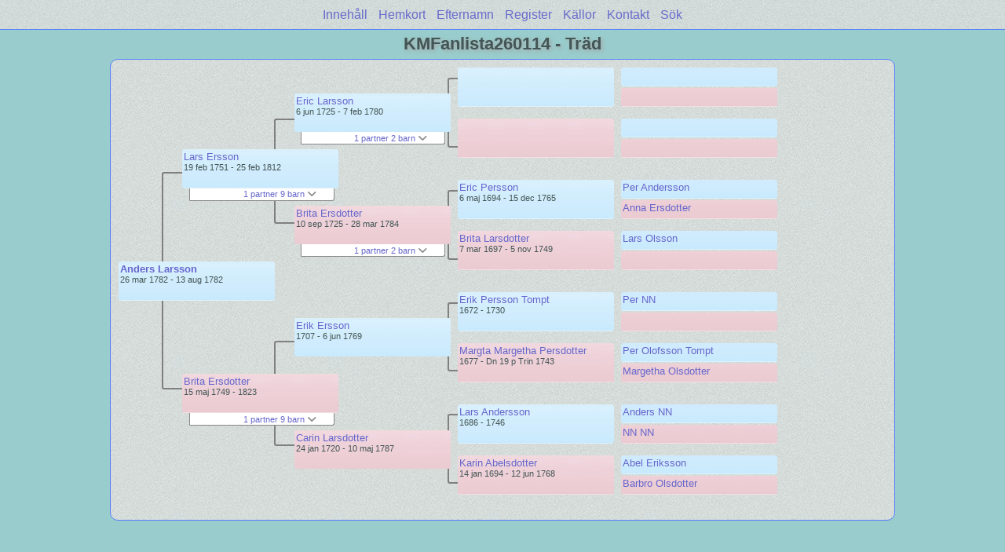

--- FILE ---
content_type: text/html
request_url: https://nacksta.com/KMFanlista/pc23/pc23_184.html
body_size: 1668
content:
<!DOCTYPE html PUBLIC "-//W3C//DTD XHTML 1.0 Transitional//EN" "http://www.w3.org/TR/xhtml1/DTD/xhtml1-transitional.dtd">
<html xmlns="http://www.w3.org/1999/xhtml">
<head>
<meta http-equiv="Content-Type" content="text/html; charset=utf-8" />
<meta name="viewport" content="initial-scale=1" />
<title>Träd</title>
<link href="../css/lp_font_lucida.css" rel="stylesheet" type="text/css" />
<link href="../css/lp_container.css" rel="stylesheet" type="text/css" />
<link href="../css/lp_tree.css" rel="stylesheet" type="text/css" />
<link href="../css/lp_text_default.css" rel="stylesheet" type="text/css" />
<link href="../css/lp_format_default.css" rel="stylesheet" type="text/css" />
<link href="../css/lp_colorstyle_aqua.css" rel="stylesheet" type="text/css" />
<script type="text/javascript">var rootLocation="../"</script>
<script src="../js/lp_container.js" type="text/javascript"></script>
</head><!-- R14.0 -->

<body>
<div id="pBody">
<div id="pHeader">
<div id="search">
<form><input id="searchBox" type="text" name="search" placeholder="Sök..." onkeyup="searchArray(this.value,data)" autocomplete="off"><a id="closeButton" href="javascript:void(0)" onclick="showSearch()"><img src="../img/i_close.png"></a>
</form><div id="tableBorder">
<table id="results"></table></div>
</div>
<span id="ddmenuspan">
<div id="dDMButton">
<a href="javascript:void(0)" onclick="showDDMenu()"><img src="../img/i_menu.png"></a>
<div id="menu">
<ul>
<li><a onclick="showDDMenu()" href="../wc_toc.html">Innehåll</a></li>
<li><a onclick="showDDMenu()" href="../wc17/wc17_184.html">Hemkort</a></li>
<li><a onclick="showDDMenu()" href="../wc_idx/sur.html">Efternamn</a></li>
<li><a onclick="showDDMenu()" href="../wc_idx/idx001.html">Register</a></li>
<li><a onclick="showDDMenu()" href="../wc_src.html">Källor</a></li>
<li><a onclick="showDDMenu()" href="../wc_toc.html#CNTC">Kontakt</a></li>
<li><a href="javascript:void(0)" onclick="showSearch();">Sök</a></li></ul>
</div>
</div>
</span>
<div id="pTitle">
KMFanlista260114 - Träd</div>
</div>
<div class="pageTitle">
KMFanlista260114 - Träd</div>
<div class="reportBody" id="rBody"><div class="reportBodyWrapper">
<div id="source" class="box male"><span class="name"><a href="../wc17/wc17_261.html">Anders Larsson</a></span><br />
<span class="date">26 mar 1782 - 13 aug 1782</span>
</div>
<div class="connect" id="cnct1"></div>
<div id="p1" class="box male"><span class="name"><a href="../pc03/pc03_428.html">Lars Ersson</a></span><br />
<span class="date">19 feb 1751 - 25 feb 1812</span>
</div>
<div id="p1ShowSC" class="showSC"><a href="#" onclick="return toggleDiv('p1SC');">1 partner 9 barn <img src="../css/downarrow.png"></a></div>
<div id="p1SC" class="scView"><div class="scList"><ul><li class="female"><a href="../pc03/pc03_427.html">Brita Ersdotter</a></li>
<ul>
<li class="male"><a href="../pc03/pc03_075.html">Erik Larsson</a></li>
<li class="male"><a href="../pc03/pc03_272.html">Lars Larsson</a></li>
<li class="female"><a href="../pc03/pc03_044.html">Brita Larsdotter</a></li>
<li class="male"><a href="pc23_184.html">Anders Larsson</a></li>
<li class="male"><a href="../pc03/pc03_269.html">Anders Larsson</a></li>
<li class="female"><a href="../pc03/pc03_367.html">Katarina Larsdotter</a></li>
<li class="female"><a href="pc23_193.html">Anna Larsdotter</a></li>
<li class="female"><a href="../pc01/pc01_213.html">Anna Larsdotter</a></li>
<li class="male"><a href="pc23_183.html">Eric Larsson</a></li>
</ul>
</ul></div>
</div>
<div id="p2" class="box female"><span class="name"><a href="../pc03/pc03_427.html">Brita Ersdotter</a></span><br />
<span class="date">15 maj 1749 - 1823</span>
</div>
<div id="p2ShowSC" class="showSC"><a href="#" onclick="return toggleDiv('p2SC');">1 partner 9 barn <img src="../css/downarrow.png"></a></div>
<div id="p2SC" class="scView"><div class="scList"><ul><li class="male"><a href="../pc03/pc03_428.html">Lars Ersson</a></li>
<ul>
<li class="male"><a href="../pc03/pc03_075.html">Erik Larsson</a></li>
<li class="male"><a href="../pc03/pc03_272.html">Lars Larsson</a></li>
<li class="female"><a href="../pc03/pc03_044.html">Brita Larsdotter</a></li>
<li class="male"><a href="pc23_184.html">Anders Larsson</a></li>
<li class="male"><a href="../pc03/pc03_269.html">Anders Larsson</a></li>
<li class="female"><a href="../pc03/pc03_367.html">Katarina Larsdotter</a></li>
<li class="female"><a href="pc23_193.html">Anna Larsdotter</a></li>
<li class="female"><a href="../pc01/pc01_213.html">Anna Larsdotter</a></li>
<li class="male"><a href="pc23_183.html">Eric Larsson</a></li>
</ul>
</ul></div>
</div>
<div class="connect" id="cnct2"></div>
<div class="connect" id="cnct3"></div>
<div id="gp1" class="box male"><span class="name"><a href="pc23_181.html">Eric Larsson</a></span><br />
<span class="date">6 jun 1725 - 7 feb 1780</span>
</div>
<div id="gp1ShowSC" class="showSC"><a href="#" onclick="return toggleDiv('gp1SC');">1 partner 2 barn <img src="../css/downarrow.png"></a></div>
<div id="gp1SC" class="scView"><div class="scList"><ul><li class="female"><a href="pc23_182.html">Brita Ersdotter</a></li>
<ul>
<li class="male"><a href="../pc03/pc03_428.html">Lars Ersson</a></li>
<li class="female"><a href="pc23_185.html">Anna Ersdotter</a></li>
</ul>
</ul></div>
</div>
<div id="gp2" class="box female"><span class="name"><a href="pc23_182.html">Brita Ersdotter</a></span><br />
<span class="date">10 sep 1725 - 28 mar 1784</span>
</div>
<div id="gp2ShowSC" class="showSC"><a href="#" onclick="return toggleDiv('gp2SC');">1 partner 2 barn <img src="../css/downarrow.png"></a></div>
<div id="gp2SC" class="scView"><div class="scList"><ul><li class="male"><a href="pc23_181.html">Eric Larsson</a></li>
<ul>
<li class="male"><a href="../pc03/pc03_428.html">Lars Ersson</a></li>
<li class="female"><a href="pc23_185.html">Anna Ersdotter</a></li>
</ul>
</ul></div>
</div>
<div id="gp3" class="box male"><span class="name"><a href="../pc05/pc05_306.html">Erik Ersson</a></span><br />
<span class="date">1707 - 6 jun 1769</span>
</div>
<div id="gp4" class="box female"><span class="name"><a href="../pc03/pc03_425.html">Carin Larsdotter</a></span><br />
<span class="date">24 jan 1720 - 10 maj 1787</span>
</div>
<div class="connect" id="cnct4"></div>
<div class="connect" id="cnct5"></div>
<div class="connect" id="cnct6"></div>
<div class="connect" id="cnct7"></div>
<div id="ggp1" class="box male">
</div>
<div id="ggp2" class="box female">
</div>
<div id="ggp3" class="box male"><span class="name"><a href="pc23_186.html">Eric Persson</a></span><br />
<span class="date">6 maj 1694 - 15 dec 1765</span>
</div>
<div id="ggp4" class="box female"><span class="name"><a href="pc23_187.html">Brita Larsdotter</a></span><br />
<span class="date">7 mar 1697 - 5 nov 1749</span>
</div>
<div id="ggp5" class="box male"><span class="name"><a href="../pc02/pc02_402.html">Erik Persson Tompt</a></span><br />
<span class="date">1672 - 1730</span>
</div>
<div id="ggp6" class="box female"><span class="name"><a href="../pc02/pc02_403.html">Margta Margetha Persdotter</a></span><br />
<span class="date">1677 - Dn 19 p Trin 1743</span>
</div>
<div id="ggp7" class="box male"><span class="name"><a href="../pc03/pc03_423.html">Lars Andersson</a></span><br />
<span class="date">1686 - 1746</span>
</div>
<div id="ggp8" class="box female"><span class="name"><a href="../pc03/pc03_424.html">Karin Abelsdotter</a></span><br />
<span class="date">14 jan 1694 - 12 jun 1768</span>
</div>
<div id="gggp1" class="box male">
</div>
<div id="gggp2" class="box female">
</div>
<div id="gggp3" class="box male">
</div>
<div id="gggp4" class="box female">
</div>
<div id="gggp5" class="box male"><span class="name"><a href="pc23_188.html">Per Andersson</a></span>
</div>
<div id="gggp6" class="box female"><span class="name"><a href="pc23_189.html">Anna Ersdotter</a></span>
</div>
<div id="gggp7" class="box male"><span class="name"><a href="pc23_194.html">Lars Olsson</a></span>
</div>
<div id="gggp8" class="box female">
</div>
<div id="gggp9" class="box male"><span class="name"><a href="../pc02/pc02_404.html">Per NN</a></span>
</div>
<div id="gggp10" class="box female">
</div>
<div id="gggp11" class="box male"><span class="name"><a href="../pc02/pc02_411.html">Per Olofsson Tompt</a></span>
</div>
<div id="gggp12" class="box female"><span class="name"><a href="../pc05/pc05_366.html">Margetha Olsdotter</a></span>
</div>
<div id="gggp13" class="box male"><span class="name"><a href="../pc03/pc03_429.html">Anders NN</a></span>
</div>
<div id="gggp14" class="box female"><span class="name"><a href="../pc03/pc03_430.html">NN NN</a></span>
</div>
<div id="gggp15" class="box male"><span class="name"><a href="../pc03/pc03_308.html">Abel Eriksson</a></span>
</div>
<div id="gggp16" class="box female"><span class="name"><a href="../pc03/pc03_309.html">Barbro Olsdotter</a></span>
</div>

</div></div>
</div>
</body></html>
